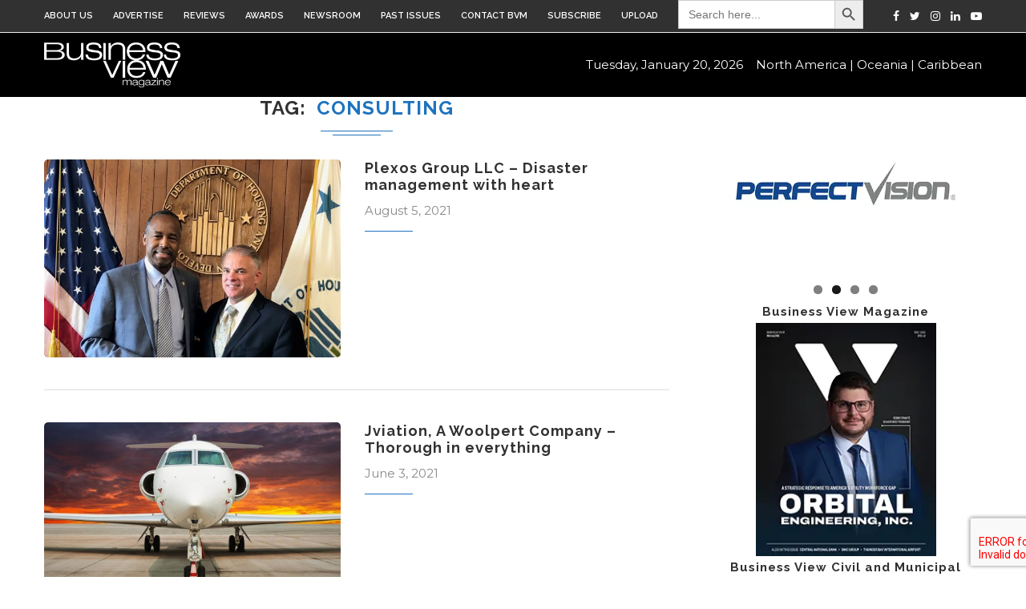

--- FILE ---
content_type: text/plain
request_url: https://www.google-analytics.com/j/collect?v=1&_v=j102&a=1638823106&t=pageview&_s=1&dl=https%3A%2F%2Fbusinessviewmagazine.com%2Ftag%2Fconsulting%2F&ul=en-us%40posix&dt=consulting%20Archives%20%7C%20Business%20View%20Magazine&sr=1280x720&vp=1280x720&_u=IEBAAEABAAAAACAAI~&jid=194556756&gjid=1840623630&cid=1152992866.1768939624&tid=UA-71346085-1&_gid=1149301803.1768939624&_r=1&_slc=1&z=452184205
body_size: -453
content:
2,cG-FK25YC1D9K